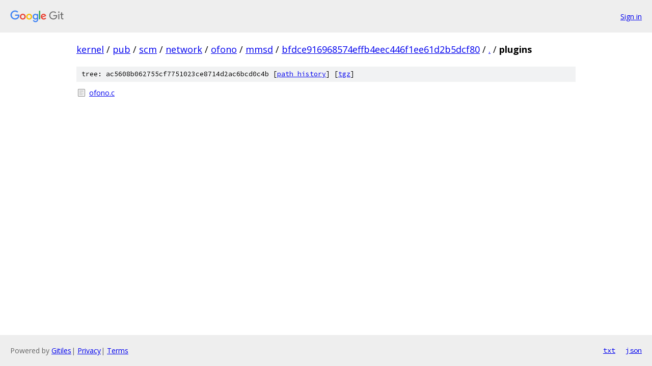

--- FILE ---
content_type: text/html; charset=utf-8
request_url: https://kernel.googlesource.com/pub/scm/network/ofono/mmsd/+/bfdce916968574effb4eec446f1ee61d2b5dcf80/plugins/
body_size: 721
content:
<!DOCTYPE html><html lang="en"><head><meta charset="utf-8"><meta name="viewport" content="width=device-width, initial-scale=1"><title>plugins - pub/scm/network/ofono/mmsd - Git at Google</title><link rel="stylesheet" type="text/css" href="/+static/base.css"><!-- default customHeadTagPart --></head><body class="Site"><header class="Site-header"><div class="Header"><a class="Header-image" href="/"><img src="//www.gstatic.com/images/branding/lockups/2x/lockup_git_color_108x24dp.png" width="108" height="24" alt="Google Git"></a><div class="Header-menu"> <a class="Header-menuItem" href="https://accounts.google.com/AccountChooser?faa=1&amp;continue=https://kernel.googlesource.com/login/pub/scm/network/ofono/mmsd/%2B/bfdce916968574effb4eec446f1ee61d2b5dcf80/plugins">Sign in</a> </div></div></header><div class="Site-content"><div class="Container "><div class="Breadcrumbs"><a class="Breadcrumbs-crumb" href="/?format=HTML">kernel</a> / <a class="Breadcrumbs-crumb" href="/pub/">pub</a> / <a class="Breadcrumbs-crumb" href="/pub/scm/">scm</a> / <a class="Breadcrumbs-crumb" href="/pub/scm/network/">network</a> / <a class="Breadcrumbs-crumb" href="/pub/scm/network/ofono/">ofono</a> / <a class="Breadcrumbs-crumb" href="/pub/scm/network/ofono/mmsd/">mmsd</a> / <a class="Breadcrumbs-crumb" href="/pub/scm/network/ofono/mmsd/+/bfdce916968574effb4eec446f1ee61d2b5dcf80">bfdce916968574effb4eec446f1ee61d2b5dcf80</a> / <a class="Breadcrumbs-crumb" href="/pub/scm/network/ofono/mmsd/+/bfdce916968574effb4eec446f1ee61d2b5dcf80/">.</a> / <span class="Breadcrumbs-crumb">plugins</span></div><div class="TreeDetail"><div class="u-sha1 u-monospace TreeDetail-sha1">tree: ac5608b062755cf7751023ce8714d2ac6bcd0c4b [<a href="/pub/scm/network/ofono/mmsd/+log/bfdce916968574effb4eec446f1ee61d2b5dcf80/plugins">path history</a>] <span>[<a href="/pub/scm/network/ofono/mmsd/+archive/bfdce916968574effb4eec446f1ee61d2b5dcf80/plugins.tar.gz">tgz</a>]</span></div><ol class="FileList"><li class="FileList-item FileList-item--regularFile" title="Regular file - ofono.c"><a class="FileList-itemLink" href="/pub/scm/network/ofono/mmsd/+/bfdce916968574effb4eec446f1ee61d2b5dcf80/plugins/ofono.c">ofono.c</a></li></ol></div></div> <!-- Container --></div> <!-- Site-content --><footer class="Site-footer"><div class="Footer"><span class="Footer-poweredBy">Powered by <a href="https://gerrit.googlesource.com/gitiles/">Gitiles</a>| <a href="https://policies.google.com/privacy">Privacy</a>| <a href="https://policies.google.com/terms">Terms</a></span><span class="Footer-formats"><a class="u-monospace Footer-formatsItem" href="?format=TEXT">txt</a> <a class="u-monospace Footer-formatsItem" href="?format=JSON">json</a></span></div></footer></body></html>